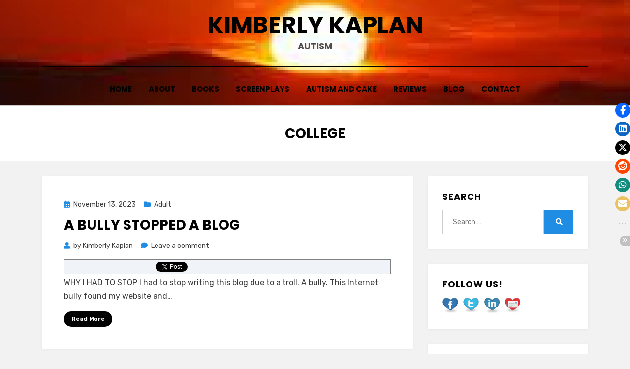

--- FILE ---
content_type: text/html; charset=UTF-8
request_url: https://kimberlykaplan.com/category/college/
body_size: 14959
content:
<!DOCTYPE html>
<html lang="en-US">
<head>
<meta charset="UTF-8">
<meta name="viewport" content="width=device-width, initial-scale=1.0">
<link rel="profile" href="http://gmpg.org/xfn/11">
<meta name='robots' content='index, follow, max-image-preview:large, max-snippet:-1, max-video-preview:-1' />
	<style>img:is([sizes="auto" i], [sizes^="auto," i]) { contain-intrinsic-size: 3000px 1500px }</style>
	
	<!-- This site is optimized with the Yoast SEO plugin v26.0 - https://yoast.com/wordpress/plugins/seo/ -->
	<title>College Archives &#183; Kimberly Kaplan</title>
	<link rel="canonical" href="http://kimberlykaplan.com/category/college/" />
	<meta property="og:locale" content="en_US" />
	<meta property="og:type" content="article" />
	<meta property="og:title" content="College Archives &#183; Kimberly Kaplan" />
	<meta property="og:url" content="http://kimberlykaplan.com/category/college/" />
	<meta property="og:site_name" content="Kimberly Kaplan" />
	<script type="application/ld+json" class="yoast-schema-graph">{"@context":"https://schema.org","@graph":[{"@type":"CollectionPage","@id":"http://kimberlykaplan.com/category/college/","url":"http://kimberlykaplan.com/category/college/","name":"College Archives &#183; Kimberly Kaplan","isPartOf":{"@id":"http://kimberlykaplan.com/#website"},"inLanguage":"en-US"},{"@type":"WebSite","@id":"http://kimberlykaplan.com/#website","url":"http://kimberlykaplan.com/","name":"Kimberly Kaplan","description":"Autism","publisher":{"@id":"http://kimberlykaplan.com/#/schema/person/32b899c1279247ae5c0168fed69153e8"},"potentialAction":[{"@type":"SearchAction","target":{"@type":"EntryPoint","urlTemplate":"http://kimberlykaplan.com/?s={search_term_string}"},"query-input":{"@type":"PropertyValueSpecification","valueRequired":true,"valueName":"search_term_string"}}],"inLanguage":"en-US"},{"@type":["Person","Organization"],"@id":"http://kimberlykaplan.com/#/schema/person/32b899c1279247ae5c0168fed69153e8","name":"Kimberly Kaplan","image":{"@type":"ImageObject","inLanguage":"en-US","@id":"http://kimberlykaplan.com/#/schema/person/image/","url":"https://secure.gravatar.com/avatar/a61735517446111b8cdea48a9de5b95f60c192dbdcd4babdb9c61988f6829579?s=96&d=mm&r=g","contentUrl":"https://secure.gravatar.com/avatar/a61735517446111b8cdea48a9de5b95f60c192dbdcd4babdb9c61988f6829579?s=96&d=mm&r=g","caption":"Kimberly Kaplan"},"logo":{"@id":"http://kimberlykaplan.com/#/schema/person/image/"},"sameAs":["https://x.com/tipsaautismmom"]}]}</script>
	<!-- / Yoast SEO plugin. -->


<link rel='dns-prefetch' href='//platform.twitter.com' />
<link rel='dns-prefetch' href='//apis.google.com' />
<link rel='dns-prefetch' href='//platform.linkedin.com' />
<link rel='dns-prefetch' href='//fonts.googleapis.com' />
<link href='//hb.wpmucdn.com' rel='preconnect' />
<link href='http://fonts.googleapis.com' rel='preconnect' />
<link href='//fonts.gstatic.com' crossorigin='' rel='preconnect' />
<link rel="alternate" type="application/rss+xml" title="Kimberly Kaplan &raquo; Feed" href="https://kimberlykaplan.com/feed/" />
<link rel="alternate" type="application/rss+xml" title="Kimberly Kaplan &raquo; Comments Feed" href="https://kimberlykaplan.com/comments/feed/" />
<link rel="alternate" type="application/rss+xml" title="Kimberly Kaplan &raquo; College Category Feed" href="https://kimberlykaplan.com/category/college/feed/" />
<script type="text/javascript">
/* <![CDATA[ */
window._wpemojiSettings = {"baseUrl":"https:\/\/s.w.org\/images\/core\/emoji\/16.0.1\/72x72\/","ext":".png","svgUrl":"https:\/\/s.w.org\/images\/core\/emoji\/16.0.1\/svg\/","svgExt":".svg","source":{"concatemoji":"https:\/\/kimberlykaplan.com\/wp-includes\/js\/wp-emoji-release.min.js?ver=6.8.3"}};
/*! This file is auto-generated */
!function(s,n){var o,i,e;function c(e){try{var t={supportTests:e,timestamp:(new Date).valueOf()};sessionStorage.setItem(o,JSON.stringify(t))}catch(e){}}function p(e,t,n){e.clearRect(0,0,e.canvas.width,e.canvas.height),e.fillText(t,0,0);var t=new Uint32Array(e.getImageData(0,0,e.canvas.width,e.canvas.height).data),a=(e.clearRect(0,0,e.canvas.width,e.canvas.height),e.fillText(n,0,0),new Uint32Array(e.getImageData(0,0,e.canvas.width,e.canvas.height).data));return t.every(function(e,t){return e===a[t]})}function u(e,t){e.clearRect(0,0,e.canvas.width,e.canvas.height),e.fillText(t,0,0);for(var n=e.getImageData(16,16,1,1),a=0;a<n.data.length;a++)if(0!==n.data[a])return!1;return!0}function f(e,t,n,a){switch(t){case"flag":return n(e,"\ud83c\udff3\ufe0f\u200d\u26a7\ufe0f","\ud83c\udff3\ufe0f\u200b\u26a7\ufe0f")?!1:!n(e,"\ud83c\udde8\ud83c\uddf6","\ud83c\udde8\u200b\ud83c\uddf6")&&!n(e,"\ud83c\udff4\udb40\udc67\udb40\udc62\udb40\udc65\udb40\udc6e\udb40\udc67\udb40\udc7f","\ud83c\udff4\u200b\udb40\udc67\u200b\udb40\udc62\u200b\udb40\udc65\u200b\udb40\udc6e\u200b\udb40\udc67\u200b\udb40\udc7f");case"emoji":return!a(e,"\ud83e\udedf")}return!1}function g(e,t,n,a){var r="undefined"!=typeof WorkerGlobalScope&&self instanceof WorkerGlobalScope?new OffscreenCanvas(300,150):s.createElement("canvas"),o=r.getContext("2d",{willReadFrequently:!0}),i=(o.textBaseline="top",o.font="600 32px Arial",{});return e.forEach(function(e){i[e]=t(o,e,n,a)}),i}function t(e){var t=s.createElement("script");t.src=e,t.defer=!0,s.head.appendChild(t)}"undefined"!=typeof Promise&&(o="wpEmojiSettingsSupports",i=["flag","emoji"],n.supports={everything:!0,everythingExceptFlag:!0},e=new Promise(function(e){s.addEventListener("DOMContentLoaded",e,{once:!0})}),new Promise(function(t){var n=function(){try{var e=JSON.parse(sessionStorage.getItem(o));if("object"==typeof e&&"number"==typeof e.timestamp&&(new Date).valueOf()<e.timestamp+604800&&"object"==typeof e.supportTests)return e.supportTests}catch(e){}return null}();if(!n){if("undefined"!=typeof Worker&&"undefined"!=typeof OffscreenCanvas&&"undefined"!=typeof URL&&URL.createObjectURL&&"undefined"!=typeof Blob)try{var e="postMessage("+g.toString()+"("+[JSON.stringify(i),f.toString(),p.toString(),u.toString()].join(",")+"));",a=new Blob([e],{type:"text/javascript"}),r=new Worker(URL.createObjectURL(a),{name:"wpTestEmojiSupports"});return void(r.onmessage=function(e){c(n=e.data),r.terminate(),t(n)})}catch(e){}c(n=g(i,f,p,u))}t(n)}).then(function(e){for(var t in e)n.supports[t]=e[t],n.supports.everything=n.supports.everything&&n.supports[t],"flag"!==t&&(n.supports.everythingExceptFlag=n.supports.everythingExceptFlag&&n.supports[t]);n.supports.everythingExceptFlag=n.supports.everythingExceptFlag&&!n.supports.flag,n.DOMReady=!1,n.readyCallback=function(){n.DOMReady=!0}}).then(function(){return e}).then(function(){var e;n.supports.everything||(n.readyCallback(),(e=n.source||{}).concatemoji?t(e.concatemoji):e.wpemoji&&e.twemoji&&(t(e.twemoji),t(e.wpemoji)))}))}((window,document),window._wpemojiSettings);
/* ]]> */
</script>
<link rel='stylesheet' id='tfg_style-css' href='https://kimberlykaplan.com/wp-content/plugins/twitter-facebook-google-plusone-share/tfg_style.css?ver=6.8.3' type='text/css' media='all' />
<style id='superb-addons-variable-fallbacks-inline-css' type='text/css'>
:root{--wp--preset--color--primary:#1f7cec;--wp--preset--color--primary-hover:#3993ff;--wp--preset--color--base:#fff;--wp--preset--color--featured:#0a284b;--wp--preset--color--contrast-light:#fff;--wp--preset--color--contrast-dark:#000;--wp--preset--color--mono-1:#0d3c74;--wp--preset--color--mono-2:#64748b;--wp--preset--color--mono-3:#e2e8f0;--wp--preset--color--mono-4:#f8fafc;--wp--preset--spacing--superbspacing-xxsmall:clamp(5px,1vw,10px);--wp--preset--spacing--superbspacing-xsmall:clamp(10px,2vw,20px);--wp--preset--spacing--superbspacing-small:clamp(20px,4vw,40px);--wp--preset--spacing--superbspacing-medium:clamp(30px,6vw,60px);--wp--preset--spacing--superbspacing-large:clamp(40px,8vw,80px);--wp--preset--spacing--superbspacing-xlarge:clamp(50px,10vw,100px);--wp--preset--spacing--superbspacing-xxlarge:clamp(60px,12vw,120px);--wp--preset--font-size--superbfont-tiny:clamp(10px,0.625rem + ((1vw - 3.2px) * 0.227),12px);--wp--preset--font-size--superbfont-xxsmall:clamp(12px,0.75rem + ((1vw - 3.2px) * 0.227),14px);--wp--preset--font-size--superbfont-xsmall:clamp(16px,1rem + ((1vw - 3.2px) * 1),16px);--wp--preset--font-size--superbfont-small:clamp(16px,1rem + ((1vw - 3.2px) * 0.227),18px);--wp--preset--font-size--superbfont-medium:clamp(18px,1.125rem + ((1vw - 3.2px) * 0.227),20px);--wp--preset--font-size--superbfont-large:clamp(24px,1.5rem + ((1vw - 3.2px) * 0.909),32px);--wp--preset--font-size--superbfont-xlarge:clamp(32px,2rem + ((1vw - 3.2px) * 1.818),48px);--wp--preset--font-size--superbfont-xxlarge:clamp(40px,2.5rem + ((1vw - 3.2px) * 2.727),64px)}.has-primary-color{color:var(--wp--preset--color--primary)!important}.has-primary-hover-color{color:var(--wp--preset--color--primary-hover)!important}.has-base-color{color:var(--wp--preset--color--base)!important}.has-featured-color{color:var(--wp--preset--color--featured)!important}.has-contrast-light-color{color:var(--wp--preset--color--contrast-light)!important}.has-contrast-dark-color{color:var(--wp--preset--color--contrast-dark)!important}.has-mono-1-color{color:var(--wp--preset--color--mono-1)!important}.has-mono-2-color{color:var(--wp--preset--color--mono-2)!important}.has-mono-3-color{color:var(--wp--preset--color--mono-3)!important}.has-mono-4-color{color:var(--wp--preset--color--mono-4)!important}.has-primary-background-color{background-color:var(--wp--preset--color--primary)!important}.has-primary-hover-background-color{background-color:var(--wp--preset--color--primary-hover)!important}.has-base-background-color{background-color:var(--wp--preset--color--base)!important}.has-featured-background-color{background-color:var(--wp--preset--color--featured)!important}.has-contrast-light-background-color{background-color:var(--wp--preset--color--contrast-light)!important}.has-contrast-dark-background-color{background-color:var(--wp--preset--color--contrast-dark)!important}.has-mono-1-background-color{background-color:var(--wp--preset--color--mono-1)!important}.has-mono-2-background-color{background-color:var(--wp--preset--color--mono-2)!important}.has-mono-3-background-color{background-color:var(--wp--preset--color--mono-3)!important}.has-mono-4-background-color{background-color:var(--wp--preset--color--mono-4)!important}.has-superbfont-tiny-font-size{font-size:var(--wp--preset--font-size--superbfont-tiny)!important}.has-superbfont-xxsmall-font-size{font-size:var(--wp--preset--font-size--superbfont-xxsmall)!important}.has-superbfont-xsmall-font-size{font-size:var(--wp--preset--font-size--superbfont-xsmall)!important}.has-superbfont-small-font-size{font-size:var(--wp--preset--font-size--superbfont-small)!important}.has-superbfont-medium-font-size{font-size:var(--wp--preset--font-size--superbfont-medium)!important}.has-superbfont-large-font-size{font-size:var(--wp--preset--font-size--superbfont-large)!important}.has-superbfont-xlarge-font-size{font-size:var(--wp--preset--font-size--superbfont-xlarge)!important}.has-superbfont-xxlarge-font-size{font-size:var(--wp--preset--font-size--superbfont-xxlarge)!important}
</style>
<style id='wp-emoji-styles-inline-css' type='text/css'>

	img.wp-smiley, img.emoji {
		display: inline !important;
		border: none !important;
		box-shadow: none !important;
		height: 1em !important;
		width: 1em !important;
		margin: 0 0.07em !important;
		vertical-align: -0.1em !important;
		background: none !important;
		padding: 0 !important;
	}
</style>
<link rel='stylesheet' id='wp-block-library-css' href='https://kimberlykaplan.com/wp-includes/css/dist/block-library/style.min.css?ver=6.8.3' type='text/css' media='all' />
<style id='wp-block-library-inline-css' type='text/css'>
.wp-block-group.is-style-superbaddons-card{background-color:var(--wp--preset--color--contrast-light);border-color:var(--wp--preset--color--mono-3);border-radius:10px;border-style:solid;border-width:1px;box-shadow:0 1px 2px 0 rgba(0,0,0,.05);color:var(--wp--preset--color--contrast-dark);padding:var(--wp--preset--spacing--superbspacing-small)}
</style>
<style id='classic-theme-styles-inline-css' type='text/css'>
/*! This file is auto-generated */
.wp-block-button__link{color:#fff;background-color:#32373c;border-radius:9999px;box-shadow:none;text-decoration:none;padding:calc(.667em + 2px) calc(1.333em + 2px);font-size:1.125em}.wp-block-file__button{background:#32373c;color:#fff;text-decoration:none}
</style>
<style id='superb-addons-animated-heading-style-inline-css' type='text/css'>
.superbaddons-animated-heading-block{overflow:hidden}.superbaddons-animated-heading-block .superb-animated-heading-letter{display:inline-block}

</style>
<style id='superb-addons-author-box-style-inline-css' type='text/css'>
.superbaddons-authorbox{align-items:stretch;border-radius:10px;display:flex;flex-direction:row;gap:20px;padding:40px 20px}.superbaddons-authorbox-alignment-left{justify-content:flex-start}.superbaddons-authorbox-alignment-center{align-items:center;flex-direction:column;gap:0;justify-content:center;text-align:center}.superbaddons-authorbox-alignment-right{flex-direction:row-reverse;text-align:right}.superbaddons-authorbox-left{align-items:center;display:flex;flex:1;max-width:96px}.superbaddons-authorbox-right{flex:1}.superbaddons-authorbox-avatar{border-radius:50%}.superbaddons-authorbox-authorname{color:#444;font-size:32px;font-style:normal;font-weight:800;line-height:40px}.superbaddons-authorbox-authorbio{color:#7c7c7c;font-size:14px;font-style:normal;font-weight:600;line-height:19px}.superbaddons-authorbox-authorbio,.superbaddons-authorbox-authorname{margin:0}.superbaddons-authorbox-social-wrapper{align-items:flex-start;display:flex;flex-direction:row;gap:10px}.superbaddons-authorbox-social-wrapper a{margin-top:15px}

</style>
<style id='superb-addons-ratings-style-inline-css' type='text/css'>
.superbaddongs-ratings-overall-wrapper{display:flex;flex-direction:column}.superbaddons-ratings-overall-label{font-style:normal;font-weight:700}.superbaddons-ratings-overall-rating-wrapper{align-items:center;display:flex;flex-direction:row;gap:12px}.superbaddons-ratings-overall-rating{align-items:center;display:flex;font-style:normal;font-weight:800;gap:5px;line-height:40px}.superbaddons-ratings-stars-icons{display:flex;flex-wrap:wrap;gap:8px;position:relative}.superbaddons-ratings-single-star{align-items:center;display:flex;position:relative}.superbaddons-ratings-single-percentage-star{left:0;overflow:hidden;position:absolute;top:0}.superbaddons-ratings-ratingbar-label{font-weight:700;margin:30px 0 16px}.superbaddons-ratings-ratingbar-bar{border-radius:100px;overflow:hidden;width:100%}.superbaddons-ratings-ratingbar-bar,.superbaddons-ratings-ratingbar-bar-fill{height:10px}.superbaddons-ratings-alignment-center{text-align:center}.superbaddons-ratings-alignment-center .superbaddons-ratings-overall-rating-wrapper{justify-content:center}.superbaddons-ratings-alignment-right{text-align:right}.superbaddons-ratings-alignment-right .superbaddons-ratings-overall-rating-wrapper{flex-direction:row-reverse}

</style>
<style id='superb-addons-table-of-contents-style-inline-css' type='text/css'>
.superbaddons-tableofcontents{display:flex;flex-direction:column}.superbaddons-tableofcontents-alignment-center{align-items:center;text-align:center}.superbaddons-tableofcontents-alignment-right{direction:rtl}.superbaddons-tableofcontents-boxed{border-radius:10px;padding:40px 20px}.superbaddons-tableofcontents-title{font-style:normal;font-weight:800}.superbaddons-tableofcontents-text{font-style:normal;font-weight:600}.superbaddons-tableofcontents-table ol{list-style-position:inside;margin:0;padding:0}.superbaddons-tableofcontents-table ol ol{padding-left:20px}.superbaddons-tableofcontents-alignment-center .superbaddons-tableofcontents-table ol ol{padding-left:0}.superbaddons-tableofcontents-alignment-right .superbaddons-tableofcontents-table ol ol{padding-left:0;padding-right:20px}

</style>
<style id='superb-addons-recent-posts-style-inline-css' type='text/css'>
.superbaddons-recentposts-alignment-center .superbaddons-recentposts-item-inner{flex-direction:column;justify-content:center;text-align:center}.superbaddons-recentposts-alignment-right{direction:rtl}.superbaddons-recentposts-list{list-style:none;margin:0;padding:0}.superbaddons-recentposts-list a{text-decoration:none}.superbaddons-recentposts-list a:active,.superbaddons-recentposts-list a:focus,.superbaddons-recentposts-list a:hover{color:inherit}.superbaddons-recentposts-item{margin-bottom:10px}.superbaddons-recentposts-item:last-of-type{margin-bottom:0}.superbaddons-recentposts-item-inner{align-items:center;display:flex;gap:10px}.superbaddons-recentposts-item-left,.superbaddons-recentposts-item-right{display:flex;flex-direction:column}

</style>
<style id='superb-addons-cover-image-style-inline-css' type='text/css'>
.superbaddons-coverimage-block{overflow:hidden}

</style>
<style id='superb-addons-google-maps-style-inline-css' type='text/css'>
.superbaddons-google-maps-block{overflow:hidden}

</style>
<style id='superb-addons-reveal-button-style-inline-css' type='text/css'>
.superb-addons-reveal-button{box-sizing:border-box;font-size:18px;padding-right:30px;position:relative}.superb-addons-reveal-button-element{background-color:var(--wp--preset--color--primary,#fff);border:1px solid var(--wp--preset--color--primary,#000);border-radius:5px;box-sizing:border-box;color:var(--wp--preset--color--contrast-light,#000);display:inline-block;line-height:1;margin:0;padding:15px 25px;position:relative;text-align:center;text-decoration:none;width:auto;z-index:1}.superb-addons-reveal-button.superb-addons-reveal-button-width-25{width:calc(25% - var(--wp--style--block-gap, .5em)*.75)}.superb-addons-reveal-button.superb-addons-reveal-button-width-50{width:calc(50% - var(--wp--style--block-gap, .5em)*.5)}.superb-addons-reveal-button.superb-addons-reveal-button-width-75{width:calc(75% - var(--wp--style--block-gap, .5em)*.25)}.superb-addons-reveal-button.superb-addons-reveal-button-width-100{flex-basis:100%;width:100%}.superb-has-custom-width .superb-addons-reveal-button-element{width:100%}.superb-addons-reveal-button-has-reveal .superb-addons-reveal-button-element.superb-addons-reveal-button-cta{border-bottom-right-radius:0!important;border-top-right-radius:0!important}.superb-addons-reveal-button-element.superb-addons-reveal-button-revealed{border-color:var(--wp--preset--color--primary,#000);border-style:dashed;display:inline-flex;gap:10px;margin-right:0;-webkit-user-select:all;-moz-user-select:all;user-select:all}.superb-addons-reveal-button-element.superb-addons-reveal-button-revealed,.superb-addons-reveal-button-teaser{align-items:center;background-color:var(--wp--preset--color--contrast-light,#fff);color:var(--wp--preset--color--primary,#000)}.superb-addons-reveal-button-teaser{border:1px dashed #000;border:1px dashed var(--wp--preset--color--primary,#000);border-radius:0 8px 8px 0;box-sizing:border-box;display:none;height:100%;justify-content:flex-end;padding:0 10px;position:absolute;right:0;top:0;-webkit-user-select:none;-moz-user-select:none;user-select:none;width:50%;z-index:0}.superb-addons-reveal-button-has-reveal .superb-addons-reveal-button-teaser{display:flex}.superb-addons-reveal-button .superb-has-teaser-text-color{color:var(--superb-addons-reveal-button-teaser-text)}.superb-addons-reveal-button .superb-has-teaser-background-color{background-color:var(--superb-addons-reveal-button-teaser-background)}.superb-addons-reveal-button:active,.superb-addons-reveal-button:focus,.superb-addons-reveal-button:hover{text-decoration:none}.superb-addons-reveal-button-element button{align-items:center;background:none;border:none;color:inherit;cursor:pointer;display:inline-flex;font-family:inherit;font-size:18px;font-weight:inherit;margin:0;padding:0;text-align:center;text-decoration:none;-webkit-user-select:none;-moz-user-select:none;user-select:none}

</style>
<style id='superb-addons-accordion-block-style-inline-css' type='text/css'>
.wp-block-superb-addons-accordion-block{background-color:#fff;border:1px solid #ddd;border-radius:4px;margin-bottom:1em;overflow:hidden}.wp-block-superb-addons-accordion-block.superb-accordion-is-open .superb-accordion-header{background-color:rgba(0,0,0,.05);border-bottom:1px solid rgba(0,0,0,.1)}.wp-block-superb-addons-accordion-block.superb-accordion-is-open .superb-accordion-header .superb-accordion-icon:before{transform:translate(-50%,-50%) rotate(45deg)}.wp-block-superb-addons-accordion-block.superb-accordion-is-open .superb-accordion-header .superb-accordion-icon:after{transform:translate(-50%,-50%) rotate(135deg)}.wp-block-superb-addons-accordion-block.superb-accordion-is-open .superb-accordion-content{display:block!important;height:auto}.wp-block-superb-addons-accordion-block .superb-accordion-header{align-items:center;background-color:rgba(0,0,0,.03);border-bottom:0 solid transparent;cursor:pointer;display:flex;justify-content:space-between;padding:15px;padding:var(--wp--preset--spacing--superbspacing-xsmall,15px);position:relative;transition:background-color .2s ease,border-bottom .2s ease}.wp-block-superb-addons-accordion-block .superb-accordion-header:hover{background-color:rgba(0,0,0,.05)}.wp-block-superb-addons-accordion-block .superb-accordion-title{flex-grow:1;font-size:1.1em;font-weight:500;margin:0}.wp-block-superb-addons-accordion-block .superb-accordion-icon{flex-shrink:0;height:24px;margin-left:10px;position:relative;width:24px}.wp-block-superb-addons-accordion-block .superb-accordion-icon:after,.wp-block-superb-addons-accordion-block .superb-accordion-icon:before{background-color:currentColor;content:"";height:2px;left:50%;position:absolute;top:50%;transition:transform .3s ease;width:12px}.wp-block-superb-addons-accordion-block .superb-accordion-icon:before{transform:translate(-50%,-50%)}.wp-block-superb-addons-accordion-block .superb-accordion-icon:after{transform:translate(-50%,-50%) rotate(90deg)}.wp-block-superb-addons-accordion-block .superb-accordion-content{height:0;overflow:hidden;padding:0;transition:height .3s ease-in-out}.wp-block-superb-addons-accordion-block .superb-accordion-content .superb-accordion-content-wrapper{padding:15px;padding:var(--wp--preset--spacing--superbspacing-xsmall,15px)}

</style>
<link rel='stylesheet' id='quotescollection-block-quotes-css' href='https://kimberlykaplan.com/wp-content/plugins/quotes-collection/blocks/quotes/style.css?ver=1552260381' type='text/css' media='all' />
<link rel='stylesheet' id='quotescollection-block-random-quote-css' href='https://kimberlykaplan.com/wp-content/plugins/quotes-collection/blocks/random-quote/style.css?ver=1552260381' type='text/css' media='all' />
<style id='global-styles-inline-css' type='text/css'>
:root{--wp--preset--aspect-ratio--square: 1;--wp--preset--aspect-ratio--4-3: 4/3;--wp--preset--aspect-ratio--3-4: 3/4;--wp--preset--aspect-ratio--3-2: 3/2;--wp--preset--aspect-ratio--2-3: 2/3;--wp--preset--aspect-ratio--16-9: 16/9;--wp--preset--aspect-ratio--9-16: 9/16;--wp--preset--color--black: #000000;--wp--preset--color--cyan-bluish-gray: #abb8c3;--wp--preset--color--white: #ffffff;--wp--preset--color--pale-pink: #f78da7;--wp--preset--color--vivid-red: #cf2e2e;--wp--preset--color--luminous-vivid-orange: #ff6900;--wp--preset--color--luminous-vivid-amber: #fcb900;--wp--preset--color--light-green-cyan: #7bdcb5;--wp--preset--color--vivid-green-cyan: #00d084;--wp--preset--color--pale-cyan-blue: #8ed1fc;--wp--preset--color--vivid-cyan-blue: #0693e3;--wp--preset--color--vivid-purple: #9b51e0;--wp--preset--gradient--vivid-cyan-blue-to-vivid-purple: linear-gradient(135deg,rgba(6,147,227,1) 0%,rgb(155,81,224) 100%);--wp--preset--gradient--light-green-cyan-to-vivid-green-cyan: linear-gradient(135deg,rgb(122,220,180) 0%,rgb(0,208,130) 100%);--wp--preset--gradient--luminous-vivid-amber-to-luminous-vivid-orange: linear-gradient(135deg,rgba(252,185,0,1) 0%,rgba(255,105,0,1) 100%);--wp--preset--gradient--luminous-vivid-orange-to-vivid-red: linear-gradient(135deg,rgba(255,105,0,1) 0%,rgb(207,46,46) 100%);--wp--preset--gradient--very-light-gray-to-cyan-bluish-gray: linear-gradient(135deg,rgb(238,238,238) 0%,rgb(169,184,195) 100%);--wp--preset--gradient--cool-to-warm-spectrum: linear-gradient(135deg,rgb(74,234,220) 0%,rgb(151,120,209) 20%,rgb(207,42,186) 40%,rgb(238,44,130) 60%,rgb(251,105,98) 80%,rgb(254,248,76) 100%);--wp--preset--gradient--blush-light-purple: linear-gradient(135deg,rgb(255,206,236) 0%,rgb(152,150,240) 100%);--wp--preset--gradient--blush-bordeaux: linear-gradient(135deg,rgb(254,205,165) 0%,rgb(254,45,45) 50%,rgb(107,0,62) 100%);--wp--preset--gradient--luminous-dusk: linear-gradient(135deg,rgb(255,203,112) 0%,rgb(199,81,192) 50%,rgb(65,88,208) 100%);--wp--preset--gradient--pale-ocean: linear-gradient(135deg,rgb(255,245,203) 0%,rgb(182,227,212) 50%,rgb(51,167,181) 100%);--wp--preset--gradient--electric-grass: linear-gradient(135deg,rgb(202,248,128) 0%,rgb(113,206,126) 100%);--wp--preset--gradient--midnight: linear-gradient(135deg,rgb(2,3,129) 0%,rgb(40,116,252) 100%);--wp--preset--font-size--small: 13px;--wp--preset--font-size--medium: 20px;--wp--preset--font-size--large: 36px;--wp--preset--font-size--x-large: 42px;--wp--preset--spacing--20: 0.44rem;--wp--preset--spacing--30: 0.67rem;--wp--preset--spacing--40: 1rem;--wp--preset--spacing--50: 1.5rem;--wp--preset--spacing--60: 2.25rem;--wp--preset--spacing--70: 3.38rem;--wp--preset--spacing--80: 5.06rem;--wp--preset--shadow--natural: 6px 6px 9px rgba(0, 0, 0, 0.2);--wp--preset--shadow--deep: 12px 12px 50px rgba(0, 0, 0, 0.4);--wp--preset--shadow--sharp: 6px 6px 0px rgba(0, 0, 0, 0.2);--wp--preset--shadow--outlined: 6px 6px 0px -3px rgba(255, 255, 255, 1), 6px 6px rgba(0, 0, 0, 1);--wp--preset--shadow--crisp: 6px 6px 0px rgba(0, 0, 0, 1);}:where(.is-layout-flex){gap: 0.5em;}:where(.is-layout-grid){gap: 0.5em;}body .is-layout-flex{display: flex;}.is-layout-flex{flex-wrap: wrap;align-items: center;}.is-layout-flex > :is(*, div){margin: 0;}body .is-layout-grid{display: grid;}.is-layout-grid > :is(*, div){margin: 0;}:where(.wp-block-columns.is-layout-flex){gap: 2em;}:where(.wp-block-columns.is-layout-grid){gap: 2em;}:where(.wp-block-post-template.is-layout-flex){gap: 1.25em;}:where(.wp-block-post-template.is-layout-grid){gap: 1.25em;}.has-black-color{color: var(--wp--preset--color--black) !important;}.has-cyan-bluish-gray-color{color: var(--wp--preset--color--cyan-bluish-gray) !important;}.has-white-color{color: var(--wp--preset--color--white) !important;}.has-pale-pink-color{color: var(--wp--preset--color--pale-pink) !important;}.has-vivid-red-color{color: var(--wp--preset--color--vivid-red) !important;}.has-luminous-vivid-orange-color{color: var(--wp--preset--color--luminous-vivid-orange) !important;}.has-luminous-vivid-amber-color{color: var(--wp--preset--color--luminous-vivid-amber) !important;}.has-light-green-cyan-color{color: var(--wp--preset--color--light-green-cyan) !important;}.has-vivid-green-cyan-color{color: var(--wp--preset--color--vivid-green-cyan) !important;}.has-pale-cyan-blue-color{color: var(--wp--preset--color--pale-cyan-blue) !important;}.has-vivid-cyan-blue-color{color: var(--wp--preset--color--vivid-cyan-blue) !important;}.has-vivid-purple-color{color: var(--wp--preset--color--vivid-purple) !important;}.has-black-background-color{background-color: var(--wp--preset--color--black) !important;}.has-cyan-bluish-gray-background-color{background-color: var(--wp--preset--color--cyan-bluish-gray) !important;}.has-white-background-color{background-color: var(--wp--preset--color--white) !important;}.has-pale-pink-background-color{background-color: var(--wp--preset--color--pale-pink) !important;}.has-vivid-red-background-color{background-color: var(--wp--preset--color--vivid-red) !important;}.has-luminous-vivid-orange-background-color{background-color: var(--wp--preset--color--luminous-vivid-orange) !important;}.has-luminous-vivid-amber-background-color{background-color: var(--wp--preset--color--luminous-vivid-amber) !important;}.has-light-green-cyan-background-color{background-color: var(--wp--preset--color--light-green-cyan) !important;}.has-vivid-green-cyan-background-color{background-color: var(--wp--preset--color--vivid-green-cyan) !important;}.has-pale-cyan-blue-background-color{background-color: var(--wp--preset--color--pale-cyan-blue) !important;}.has-vivid-cyan-blue-background-color{background-color: var(--wp--preset--color--vivid-cyan-blue) !important;}.has-vivid-purple-background-color{background-color: var(--wp--preset--color--vivid-purple) !important;}.has-black-border-color{border-color: var(--wp--preset--color--black) !important;}.has-cyan-bluish-gray-border-color{border-color: var(--wp--preset--color--cyan-bluish-gray) !important;}.has-white-border-color{border-color: var(--wp--preset--color--white) !important;}.has-pale-pink-border-color{border-color: var(--wp--preset--color--pale-pink) !important;}.has-vivid-red-border-color{border-color: var(--wp--preset--color--vivid-red) !important;}.has-luminous-vivid-orange-border-color{border-color: var(--wp--preset--color--luminous-vivid-orange) !important;}.has-luminous-vivid-amber-border-color{border-color: var(--wp--preset--color--luminous-vivid-amber) !important;}.has-light-green-cyan-border-color{border-color: var(--wp--preset--color--light-green-cyan) !important;}.has-vivid-green-cyan-border-color{border-color: var(--wp--preset--color--vivid-green-cyan) !important;}.has-pale-cyan-blue-border-color{border-color: var(--wp--preset--color--pale-cyan-blue) !important;}.has-vivid-cyan-blue-border-color{border-color: var(--wp--preset--color--vivid-cyan-blue) !important;}.has-vivid-purple-border-color{border-color: var(--wp--preset--color--vivid-purple) !important;}.has-vivid-cyan-blue-to-vivid-purple-gradient-background{background: var(--wp--preset--gradient--vivid-cyan-blue-to-vivid-purple) !important;}.has-light-green-cyan-to-vivid-green-cyan-gradient-background{background: var(--wp--preset--gradient--light-green-cyan-to-vivid-green-cyan) !important;}.has-luminous-vivid-amber-to-luminous-vivid-orange-gradient-background{background: var(--wp--preset--gradient--luminous-vivid-amber-to-luminous-vivid-orange) !important;}.has-luminous-vivid-orange-to-vivid-red-gradient-background{background: var(--wp--preset--gradient--luminous-vivid-orange-to-vivid-red) !important;}.has-very-light-gray-to-cyan-bluish-gray-gradient-background{background: var(--wp--preset--gradient--very-light-gray-to-cyan-bluish-gray) !important;}.has-cool-to-warm-spectrum-gradient-background{background: var(--wp--preset--gradient--cool-to-warm-spectrum) !important;}.has-blush-light-purple-gradient-background{background: var(--wp--preset--gradient--blush-light-purple) !important;}.has-blush-bordeaux-gradient-background{background: var(--wp--preset--gradient--blush-bordeaux) !important;}.has-luminous-dusk-gradient-background{background: var(--wp--preset--gradient--luminous-dusk) !important;}.has-pale-ocean-gradient-background{background: var(--wp--preset--gradient--pale-ocean) !important;}.has-electric-grass-gradient-background{background: var(--wp--preset--gradient--electric-grass) !important;}.has-midnight-gradient-background{background: var(--wp--preset--gradient--midnight) !important;}.has-small-font-size{font-size: var(--wp--preset--font-size--small) !important;}.has-medium-font-size{font-size: var(--wp--preset--font-size--medium) !important;}.has-large-font-size{font-size: var(--wp--preset--font-size--large) !important;}.has-x-large-font-size{font-size: var(--wp--preset--font-size--x-large) !important;}
:where(.wp-block-post-template.is-layout-flex){gap: 1.25em;}:where(.wp-block-post-template.is-layout-grid){gap: 1.25em;}
:where(.wp-block-columns.is-layout-flex){gap: 2em;}:where(.wp-block-columns.is-layout-grid){gap: 2em;}
:root :where(.wp-block-pullquote){font-size: 1.5em;line-height: 1.6;}
</style>
<link rel='stylesheet' id='contact-form-7-css' href='https://kimberlykaplan.com/wp-content/plugins/contact-form-7/includes/css/styles.css?ver=6.1.1' type='text/css' media='all' />
<link rel='stylesheet' id='spbcta-stylesheet-front-css' href='https://kimberlykaplan.com/wp-content/plugins/coupon-reveal-button/css/spbcta-stylesheet-front.css?ver=1.2.7' type='text/css' media='all' />
<link rel='stylesheet' id='stssm-css' href='https://kimberlykaplan.com/wp-content/plugins/share-social-media/assets/css/stssm.min.css?ver=1.7.2' type='text/css' media='all' />
<link rel='stylesheet' id='stssm-sticky-right-css' href='https://kimberlykaplan.com/wp-content/plugins/share-social-media/assets/css/stssm-sticky-right.css?ver=1.7.2' type='text/css' media='all' />
<link rel='stylesheet' id='social-widget-css' href='https://kimberlykaplan.com/wp-content/plugins/social-media-widget/social_widget.css?ver=6.8.3' type='text/css' media='all' />
<link rel='stylesheet' id='superb-addons-patterns-css' href='https://kimberlykaplan.com/wp-content/plugins/superb-blocks/assets/css/patterns.min.css?ver=3.6.2' type='text/css' media='all' />
<link rel='stylesheet' id='superb-addons-enhancements-css' href='https://kimberlykaplan.com/wp-content/plugins/superb-blocks/assets/css/enhancements.min.css?ver=3.6.2' type='text/css' media='all' />
<link rel='stylesheet' id='spbsm-stylesheet-css' href='https://kimberlykaplan.com/wp-content/plugins/superb-social-share-and-follow-buttons//assets/css/frontend.css?ver=1.2.1' type='text/css' media='all' />
<link rel='stylesheet' id='spbsm-lato-font-css' href='https://kimberlykaplan.com/wp-content/plugins/superb-social-share-and-follow-buttons//assets/lato/styles.css?ver=1.2.1' type='text/css' media='all' />
<link rel='stylesheet' id='spbtbl-stylesheet-css' href='https://kimberlykaplan.com/wp-content/plugins/superb-tables/css/data-table.css?ver=1.2.0' type='text/css' media='all' />
<link rel='stylesheet' id='woocommerce-layout-css' href='https://kimberlykaplan.com/wp-content/plugins/woocommerce/assets/css/woocommerce-layout.css?ver=10.2.1' type='text/css' media='all' />
<link rel='stylesheet' id='woocommerce-smallscreen-css' href='https://kimberlykaplan.com/wp-content/plugins/woocommerce/assets/css/woocommerce-smallscreen.css?ver=10.2.1' type='text/css' media='only screen and (max-width: 768px)' />
<link rel='stylesheet' id='woocommerce-general-css' href='https://kimberlykaplan.com/wp-content/plugins/woocommerce/assets/css/woocommerce.css?ver=10.2.1' type='text/css' media='all' />
<style id='woocommerce-inline-inline-css' type='text/css'>
.woocommerce form .form-row .required { visibility: visible; }
</style>
<link rel='stylesheet' id='quotescollection-css' href='https://kimberlykaplan.com/wp-content/plugins/quotes-collection/css/quotes-collection.css?ver=2.5.2' type='text/css' media='all' />
<link rel='stylesheet' id='brands-styles-css' href='https://kimberlykaplan.com/wp-content/plugins/woocommerce/assets/css/brands.css?ver=10.2.1' type='text/css' media='all' />
<link rel='stylesheet' id='amphibious-bootstrap-grid-css' href='https://kimberlykaplan.com/wp-content/themes/amphibious/css/bootstrap-grid.css?ver=6.8.3' type='text/css' media='all' />
<link rel='stylesheet' id='font-awesome-5-css' href='https://kimberlykaplan.com/wp-content/themes/amphibious/css/fontawesome-all.css?ver=6.8.3' type='text/css' media='all' />
<link rel='stylesheet' id='amphibious-fonts-css' href='https://fonts.googleapis.com/css?family=Poppins%3A400%2C400i%2C700%2C700i%7CRubik%3A400%2C400i%2C700%2C700i&#038;subset=latin%2Clatin-ext' type='text/css' media='all' />
<link rel='stylesheet' id='amphibious-style-css' href='https://kimberlykaplan.com/wp-content/themes/amphibious/style.css?ver=6.8.3' type='text/css' media='all' />
<style id='amphibious-style-inline-css' type='text/css'>
.archive-title-control { clip: rect(1px, 1px, 1px, 1px); position: absolute; }
</style>
<script type="text/javascript" src="https://kimberlykaplan.com/wp-includes/js/jquery/jquery.min.js?ver=3.7.1" id="jquery-core-js"></script>
<script type="text/javascript" src="https://kimberlykaplan.com/wp-includes/js/jquery/jquery-migrate.min.js?ver=3.4.1" id="jquery-migrate-js"></script>
<script type="text/javascript" src="https://kimberlykaplan.com/wp-content/plugins/coupon-reveal-button/js/spbcta-nm.js?ver=1.2.7" id="spbcta-nm-script-js"></script>
<script type="text/javascript" src="https://kimberlykaplan.com/wp-content/plugins/woocommerce/assets/js/jquery-blockui/jquery.blockUI.min.js?ver=2.7.0-wc.10.2.1" id="jquery-blockui-js" defer="defer" data-wp-strategy="defer"></script>
<script type="text/javascript" id="wc-add-to-cart-js-extra">
/* <![CDATA[ */
var wc_add_to_cart_params = {"ajax_url":"\/wp-admin\/admin-ajax.php","wc_ajax_url":"\/?wc-ajax=%%endpoint%%","i18n_view_cart":"View cart","cart_url":"https:\/\/kimberlykaplan.com","is_cart":"","cart_redirect_after_add":"no"};
/* ]]> */
</script>
<script type="text/javascript" src="https://kimberlykaplan.com/wp-content/plugins/woocommerce/assets/js/frontend/add-to-cart.min.js?ver=10.2.1" id="wc-add-to-cart-js" defer="defer" data-wp-strategy="defer"></script>
<script type="text/javascript" src="https://kimberlykaplan.com/wp-content/plugins/woocommerce/assets/js/js-cookie/js.cookie.min.js?ver=2.1.4-wc.10.2.1" id="js-cookie-js" defer="defer" data-wp-strategy="defer"></script>
<script type="text/javascript" id="woocommerce-js-extra">
/* <![CDATA[ */
var woocommerce_params = {"ajax_url":"\/wp-admin\/admin-ajax.php","wc_ajax_url":"\/?wc-ajax=%%endpoint%%","i18n_password_show":"Show password","i18n_password_hide":"Hide password"};
/* ]]> */
</script>
<script type="text/javascript" src="https://kimberlykaplan.com/wp-content/plugins/woocommerce/assets/js/frontend/woocommerce.min.js?ver=10.2.1" id="woocommerce-js" defer="defer" data-wp-strategy="defer"></script>
<script type="text/javascript" id="quotescollection-js-extra">
/* <![CDATA[ */
var quotescollectionAjax = {"ajaxUrl":"https:\/\/kimberlykaplan.com\/wp-admin\/admin-ajax.php","nonce":"0ef3934918","nextQuote":"Next quote \u00bb","loading":"Loading...","error":"Error getting quote","autoRefreshMax":"20","autoRefreshCount":"0"};
/* ]]> */
</script>
<script type="text/javascript" src="https://kimberlykaplan.com/wp-content/plugins/quotes-collection/js/quotes-collection.js?ver=2.5.2" id="quotescollection-js"></script>
<link rel="https://api.w.org/" href="https://kimberlykaplan.com/wp-json/" /><link rel="alternate" title="JSON" type="application/json" href="https://kimberlykaplan.com/wp-json/wp/v2/categories/468" /><link rel="EditURI" type="application/rsd+xml" title="RSD" href="https://kimberlykaplan.com/xmlrpc.php?rsd" />
<meta name="generator" content="WordPress 6.8.3" />
<meta name="generator" content="WooCommerce 10.2.1" />
	<noscript><style>.woocommerce-product-gallery{ opacity: 1 !important; }</style></noscript>
	<style type="text/css">.recentcomments a{display:inline !important;padding:0 !important;margin:0 !important;}</style>
		<style type="text/css">
		.site-header {
			background-image: url(https://kimberlykaplan.com/wp-content/uploads/2015/08/cropped-Long-Vacations-and-Autism-Part-One.jpg);
			background-repeat: no-repeat;
			background-position: top center;
			-webkit-background-size: cover;
			   -moz-background-size: cover;
			     -o-background-size: cover;
			        background-size: cover;
		}
	</style>
	
	</head>
<body class="archive category category-college category-468 wp-theme-amphibious theme-amphibious woocommerce-no-js group-blog hfeed has-site-branding has-custom-header has-wide-layout has-right-sidebar">
<div id="page" class="site-wrapper site">
	<a class="skip-link screen-reader-text" href="#content">Skip to content</a>

	
<header id="masthead" class="site-header">
	<div class="container">
		<div class="row">
			<div class="col">

				<div class="site-header-inside-wrapper">
					
<div class="site-branding-wrapper">
	<div class="site-logo-wrapper"></div>
	<div class="site-branding">
					<p class="site-title"><a href="https://kimberlykaplan.com/" title="Kimberly Kaplan" rel="home">Kimberly Kaplan</a></p>
		
				<p class="site-description">
			Autism		</p>
			</div>
</div><!-- .site-branding-wrapper -->

<nav id="site-navigation" class="main-navigation">
	<div class="main-navigation-inside">
		<div class="toggle-menu-wrapper">
			<a href="#header-menu-responsive" title="Menu" class="toggle-menu-control">
				<span class="toggle-menu-label">Menu</span>
			</a>
		</div>

		<div class="site-header-menu-wrapper site-header-menu-responsive-wrapper"><ul id="menu-1" class="site-header-menu site-header-menu-responsive"><li id="menu-item-22" class="menu-item menu-item-type-custom menu-item-object-custom menu-item-home menu-item-22"><a href="http://kimberlykaplan.com/">Home</a></li>
<li id="menu-item-23" class="menu-item menu-item-type-post_type menu-item-object-page menu-item-23"><a href="https://kimberlykaplan.com/about/">About</a></li>
<li id="menu-item-25" class="menu-item menu-item-type-post_type menu-item-object-page menu-item-25"><a href="https://kimberlykaplan.com/books/">Books</a></li>
<li id="menu-item-278" class="menu-item menu-item-type-post_type menu-item-object-page menu-item-278"><a href="https://kimberlykaplan.com/screenplays/">Screenplays</a></li>
<li id="menu-item-329" class="menu-item menu-item-type-post_type menu-item-object-page menu-item-329"><a href="https://kimberlykaplan.com/autism-cake/">Autism and Cake</a></li>
<li id="menu-item-34" class="menu-item menu-item-type-post_type menu-item-object-page menu-item-34"><a href="https://kimberlykaplan.com/reviews/">Reviews</a></li>
<li id="menu-item-24" class="menu-item menu-item-type-post_type menu-item-object-page menu-item-24"><a href="https://kimberlykaplan.com/blog/">Blog</a></li>
<li id="menu-item-26" class="menu-item menu-item-type-post_type menu-item-object-page menu-item-26"><a href="https://kimberlykaplan.com/contact/">Contact</a></li>
</ul></div>	</div><!-- .main-navigation-inside -->
</nav><!-- .main-navigation -->
				</div><!-- .site-header-inside-wrapper -->

			</div><!-- .col -->
		</div><!-- .row -->
	</div><!-- .container -->
</header><!-- #masthead -->

	<div id="content" class="site-content">

	<div class="page-header-wrapper">
		<div class="container">

			<div class="row">
				<div class="col">

					<header class="page-header">
						<h1 class="page-title"><span class="archive-title-label archive-title-control">Category</span><span class="archive-title-sep archive-title-control">: </span><span class="archive-title-name"><span>College</span></span></h1>					</header><!-- .page-header -->

				</div><!-- .col -->
			</div><!-- .row -->

		</div><!-- .container -->
	</div><!-- .page-header-wrapper -->

	<div class="site-content-inside">
		<div class="container">
			<div class="row">

				<div id="primary" class="content-area col-16 col-sm-16 col-md-16 col-lg-11 col-xl-11 col-xxl-11">
					<main id="main" class="site-main">

					
						<div id="post-wrapper" class="post-wrapper post-wrapper-archive">
												
							
<div class="post-wrapper-hentry">
	<article id="post-2326" class="post-2326 post type-post status-publish format-standard hentry category-adult category-college category-parenting-2 tag-autism tag-awareness tag-bully tag-bullying tag-education tag-home-life tag-managing-kids tag-parenting tag-parents tag-school tag-social-skills-2">
		<div class="post-content-wrapper post-content-wrapper-archive">

			
			<div class="entry-data-wrapper">
				<div class="entry-header-wrapper">
										<div class="entry-meta entry-meta-header-before">
						<span class="posted-on entry-meta-icon"><span class="screen-reader-text">Posted on</span><a href="https://kimberlykaplan.com/a-bully-stopped-a-blog/" rel="bookmark"><time class="entry-date published updated" datetime="2023-11-13T00:53:01+00:00">November 13, 2023</time></a></span><span class="post-category cat-links entry-meta-icon"><a href="https://kimberlykaplan.com/category/adult/" title="Adult">Adult</a></span>					</div><!-- .entry-meta -->
					
					<header class="entry-header">
						<h2 class="entry-title"><a href="https://kimberlykaplan.com/a-bully-stopped-a-blog/" rel="bookmark">A Bully Stopped a Blog</a></h2>					</header><!-- .entry-header -->

										<div class="entry-meta entry-meta-header-after">
						<span class="byline entry-meta-icon">by <span class="author vcard"><a class="entry-author-link url fn n" href="https://kimberlykaplan.com/author/admin/" rel="author"><span class="entry-author-name">Kimberly Kaplan</span></a></span></span><span class="comments-link entry-meta-icon"><a href="https://kimberlykaplan.com/a-bully-stopped-a-blog/#respond">Leave a comment<span class="screen-reader-text"> on A Bully Stopped a Blog</span></a></span>					</div><!-- .entry-meta -->
									</div><!-- .entry-header-wrapper -->

								<div class="entry-summary">
					<div class="bottomcontainerBox" style="border:1px solid #808080;background-color:#F0F4F9;">
			<div style="float:left; width:85px;padding-right:10px; margin:4px 4px 4px 4px;height:30px;">
			<iframe src="https://www.facebook.com/plugins/like.php?href=https%3A%2F%2Fkimberlykaplan.com%2Fa-bully-stopped-a-blog%2F&amp;layout=button_count&amp;show_faces=false&amp;width=85&amp;action=like&amp;font=verdana&amp;colorscheme=light&amp;height=21" scrolling="no" frameborder="0" allowTransparency="true" style="border:none; overflow:hidden; width:85px; height:21px;"></iframe></div>
			<div style="float:left; width:80px;padding-right:10px; margin:4px 4px 4px 4px;height:30px;">
			<g:plusone size="medium" href="https://kimberlykaplan.com/a-bully-stopped-a-blog/"></g:plusone>
			</div>
			<div style="float:left; width:95px;padding-right:10px; margin:4px 4px 4px 4px;height:30px;">
			<a href="https://twitter.com/share" class="twitter-share-button" data-url="https://kimberlykaplan.com/a-bully-stopped-a-blog/"  data-text="A Bully Stopped a Blog" data-count="horizontal"></a>
			</div><div style="float:left; width:105px;padding-right:10px; margin:4px 4px 4px 4px;height:30px;"><script type="in/share" data-url="https://kimberlykaplan.com/a-bully-stopped-a-blog/" data-counter="right"></script></div>			
			<div style="float:left; width:85px;padding-right:10px; margin:4px 4px 4px 4px;height:30px;"><script src="https://www.stumbleupon.com/hostedbadge.php?s=1&amp;r=https://kimberlykaplan.com/a-bully-stopped-a-blog/"></script></div>			
			</div><div style="clear:both"></div><div style="padding-bottom:4px;"></div><p>WHY I HAD TO STOP I had to stop writing this blog due to a troll. A bully. This Internet bully found my website and&hellip;</p>
				</div><!-- .entry-summary -->
				
				<div class="more-link-wrapper"><a href="https://kimberlykaplan.com/a-bully-stopped-a-blog/" class="more-link">Read More</a></div>			</div><!-- .entry-data-wrapper -->

		</div><!-- .post-content-wrapper -->
	</article><!-- #post-## -->
</div><!-- .post-wrapper-hentry -->

						
							
<div class="post-wrapper-hentry">
	<article id="post-2280" class="post-2280 post type-post status-publish format-standard hentry category-college category-education category-home-life category-parenting-2 category-school category-social-skills tag-autism tag-awareness tag-bus tag-bus-app tag-bus-ride tag-college tag-education tag-home-life tag-independence tag-parenting tag-school tag-social-cues tag-social-skills-2 tag-special-needs tag-travel">
		<div class="post-content-wrapper post-content-wrapper-archive">

			
			<div class="entry-data-wrapper">
				<div class="entry-header-wrapper">
										<div class="entry-meta entry-meta-header-before">
						<span class="posted-on entry-meta-icon"><span class="screen-reader-text">Posted on</span><a href="https://kimberlykaplan.com/autism-and-a-bus-ride/" rel="bookmark"><time class="entry-date published updated" datetime="2021-08-09T02:59:32+00:00">August 9, 2021</time></a></span><span class="post-category cat-links entry-meta-icon"><a href="https://kimberlykaplan.com/category/college/" title="College">College</a></span>					</div><!-- .entry-meta -->
					
					<header class="entry-header">
						<h2 class="entry-title"><a href="https://kimberlykaplan.com/autism-and-a-bus-ride/" rel="bookmark">Autism and a Bus Ride</a></h2>					</header><!-- .entry-header -->

										<div class="entry-meta entry-meta-header-after">
						<span class="byline entry-meta-icon">by <span class="author vcard"><a class="entry-author-link url fn n" href="https://kimberlykaplan.com/author/admin/" rel="author"><span class="entry-author-name">Kimberly Kaplan</span></a></span></span><span class="comments-link entry-meta-icon"><a href="https://kimberlykaplan.com/autism-and-a-bus-ride/#respond">Leave a comment<span class="screen-reader-text"> on Autism and a Bus Ride</span></a></span>					</div><!-- .entry-meta -->
									</div><!-- .entry-header-wrapper -->

								<div class="entry-summary">
					<div class="bottomcontainerBox" style="border:1px solid #808080;background-color:#F0F4F9;">
			<div style="float:left; width:85px;padding-right:10px; margin:4px 4px 4px 4px;height:30px;">
			<iframe src="https://www.facebook.com/plugins/like.php?href=https%3A%2F%2Fkimberlykaplan.com%2Fautism-and-a-bus-ride%2F&amp;layout=button_count&amp;show_faces=false&amp;width=85&amp;action=like&amp;font=verdana&amp;colorscheme=light&amp;height=21" scrolling="no" frameborder="0" allowTransparency="true" style="border:none; overflow:hidden; width:85px; height:21px;"></iframe></div>
			<div style="float:left; width:80px;padding-right:10px; margin:4px 4px 4px 4px;height:30px;">
			<g:plusone size="medium" href="https://kimberlykaplan.com/autism-and-a-bus-ride/"></g:plusone>
			</div>
			<div style="float:left; width:95px;padding-right:10px; margin:4px 4px 4px 4px;height:30px;">
			<a href="https://twitter.com/share" class="twitter-share-button" data-url="https://kimberlykaplan.com/autism-and-a-bus-ride/"  data-text="Autism and a Bus Ride" data-count="horizontal"></a>
			</div><div style="float:left; width:105px;padding-right:10px; margin:4px 4px 4px 4px;height:30px;"><script type="in/share" data-url="https://kimberlykaplan.com/autism-and-a-bus-ride/" data-counter="right"></script></div>			
			<div style="float:left; width:85px;padding-right:10px; margin:4px 4px 4px 4px;height:30px;"><script src="https://www.stumbleupon.com/hostedbadge.php?s=1&amp;r=https://kimberlykaplan.com/autism-and-a-bus-ride/"></script></div>			
			</div><div style="clear:both"></div><div style="padding-bottom:4px;"></div><p>Autism and a Bus Ride My child with autism will attend a local college at the end of the month. We have decided that most&hellip;</p>
				</div><!-- .entry-summary -->
				
				<div class="more-link-wrapper"><a href="https://kimberlykaplan.com/autism-and-a-bus-ride/" class="more-link">Read More</a></div>			</div><!-- .entry-data-wrapper -->

		</div><!-- .post-content-wrapper -->
	</article><!-- #post-## -->
</div><!-- .post-wrapper-hentry -->

						
							
<div class="post-wrapper-hentry">
	<article id="post-2277" class="post-2277 post type-post status-publish format-standard hentry category-adult category-college category-home-life category-parenting-2 category-social-skills category-work tag-autism tag-awareness tag-bus tag-bus-pass tag-college tag-communication tag-experience tag-job tag-manager tag-managing-kids tag-parenting tag-school tag-social-cues tag-social-skills-2 tag-special-needs tag-work tag-young-adult">
		<div class="post-content-wrapper post-content-wrapper-archive">

			
			<div class="entry-data-wrapper">
				<div class="entry-header-wrapper">
										<div class="entry-meta entry-meta-header-before">
						<span class="posted-on entry-meta-icon"><span class="screen-reader-text">Posted on</span><a href="https://kimberlykaplan.com/autism-and-the-first-job/" rel="bookmark"><time class="entry-date published updated" datetime="2021-07-25T03:32:29+00:00">July 25, 2021</time></a></span><span class="post-category cat-links entry-meta-icon"><a href="https://kimberlykaplan.com/category/adult/" title="Adult">Adult</a></span>					</div><!-- .entry-meta -->
					
					<header class="entry-header">
						<h2 class="entry-title"><a href="https://kimberlykaplan.com/autism-and-the-first-job/" rel="bookmark">Autism and the First Job</a></h2>					</header><!-- .entry-header -->

										<div class="entry-meta entry-meta-header-after">
						<span class="byline entry-meta-icon">by <span class="author vcard"><a class="entry-author-link url fn n" href="https://kimberlykaplan.com/author/admin/" rel="author"><span class="entry-author-name">Kimberly Kaplan</span></a></span></span><span class="comments-link entry-meta-icon"><a href="https://kimberlykaplan.com/autism-and-the-first-job/#respond">Leave a comment<span class="screen-reader-text"> on Autism and the First Job</span></a></span>					</div><!-- .entry-meta -->
									</div><!-- .entry-header-wrapper -->

								<div class="entry-summary">
					<div class="bottomcontainerBox" style="border:1px solid #808080;background-color:#F0F4F9;">
			<div style="float:left; width:85px;padding-right:10px; margin:4px 4px 4px 4px;height:30px;">
			<iframe src="https://www.facebook.com/plugins/like.php?href=https%3A%2F%2Fkimberlykaplan.com%2Fautism-and-the-first-job%2F&amp;layout=button_count&amp;show_faces=false&amp;width=85&amp;action=like&amp;font=verdana&amp;colorscheme=light&amp;height=21" scrolling="no" frameborder="0" allowTransparency="true" style="border:none; overflow:hidden; width:85px; height:21px;"></iframe></div>
			<div style="float:left; width:80px;padding-right:10px; margin:4px 4px 4px 4px;height:30px;">
			<g:plusone size="medium" href="https://kimberlykaplan.com/autism-and-the-first-job/"></g:plusone>
			</div>
			<div style="float:left; width:95px;padding-right:10px; margin:4px 4px 4px 4px;height:30px;">
			<a href="https://twitter.com/share" class="twitter-share-button" data-url="https://kimberlykaplan.com/autism-and-the-first-job/"  data-text="Autism and the First Job" data-count="horizontal"></a>
			</div><div style="float:left; width:105px;padding-right:10px; margin:4px 4px 4px 4px;height:30px;"><script type="in/share" data-url="https://kimberlykaplan.com/autism-and-the-first-job/" data-counter="right"></script></div>			
			<div style="float:left; width:85px;padding-right:10px; margin:4px 4px 4px 4px;height:30px;"><script src="https://www.stumbleupon.com/hostedbadge.php?s=1&amp;r=https://kimberlykaplan.com/autism-and-the-first-job/"></script></div>			
			</div><div style="clear:both"></div><div style="padding-bottom:4px;"></div><p>Autism and the First Job That’s right. My eighteen-year-old son with autism has a real job. How did he get it? Through a school work&hellip;</p>
				</div><!-- .entry-summary -->
				
				<div class="more-link-wrapper"><a href="https://kimberlykaplan.com/autism-and-the-first-job/" class="more-link">Read More</a></div>			</div><!-- .entry-data-wrapper -->

		</div><!-- .post-content-wrapper -->
	</article><!-- #post-## -->
</div><!-- .post-wrapper-hentry -->

												</div><!-- .post-wrapper -->

						
					
					</main><!-- #main -->
				</div><!-- #primary -->

				<div id="site-sidebar" class="sidebar-area col-16 col-sm-16 col-md-16 col-lg-5 col-xl-5 col-xxl-5">
	<div id="secondary" class="sidebar widget-area sidebar-widget-area" role="complementary">
		<aside id="search-3" class="widget widget_search"><h2 class="widget-title">Search</h2>
<form role="search" method="get" class="search-form" action="https://kimberlykaplan.com/">
	<label>
		<span class="screen-reader-text">Search for:</span>
		<input type="search" class="search-field" placeholder="Search &hellip;" value="" name="s" title="Search for:" />
	</label>
	<button type="submit" class="search-submit"><span class="screen-reader-text">Search</span></button>
</form>
</aside><aside id="social-widget-2" class="widget Social_Widget"><h2 class="widget-title">Follow Us!</h2><div class="socialmedia-buttons smw_left"><a href="https://www.facebook.com/kimberly.jacobykaplan?v=info&#038;edit_info=all&#038;ref=nur" rel="nofollow" target="_blank"><img width="32" height="32" src="https://kimberlykaplan.com/wp-content/plugins/social-media-widget/images/heart/32/facebook.png" 
				alt="Follow Us on Facebook" 
				title="Follow Us on Facebook" style="opacity: 0.8; -moz-opacity: 0.8;" class="fade" /></a><a href="https://twitter.com/tipsautismmom" rel="nofollow" target="_blank"><img width="32" height="32" src="https://kimberlykaplan.com/wp-content/plugins/social-media-widget/images/heart/32/twitter.png" 
				alt="Follow Us on Twitter" 
				title="Follow Us on Twitter" style="opacity: 0.8; -moz-opacity: 0.8;" class="fade" /></a><a href="http://www.linkedin.com/pub/kimberly-kaplan/13/a83/55b" rel="nofollow" target="_blank"><img width="32" height="32" src="https://kimberlykaplan.com/wp-content/plugins/social-media-widget/images/heart/32/linkedin.png" 
				alt="Follow Us on LinkedIn" 
				title="Follow Us on LinkedIn" style="opacity: 0.8; -moz-opacity: 0.8;" class="fade" /></a><a href="mailto:writer6636@yahoo.com" rel="nofollow" target="_blank"><img width="32" height="32" src="https://kimberlykaplan.com/wp-content/plugins/social-media-widget/images/heart/32/email.png" 
				alt="Follow Us on E-mail" 
				title="Follow Us on E-mail" style="opacity: 0.8; -moz-opacity: 0.8;" class="fade" /></a></div></aside><aside id="categories-3" class="widget widget_categories"><h2 class="widget-title">Topics</h2>
			<ul>
					<li class="cat-item cat-item-24"><a href="https://kimberlykaplan.com/category/accommodations/">Accommodations</a>
</li>
	<li class="cat-item cat-item-455"><a href="https://kimberlykaplan.com/category/adult/">Adult</a>
</li>
	<li class="cat-item cat-item-27"><a href="https://kimberlykaplan.com/category/aides/">Aides</a>
</li>
	<li class="cat-item cat-item-22"><a href="https://kimberlykaplan.com/category/autism-facilities/">Autism Facilities</a>
</li>
	<li class="cat-item cat-item-45"><a href="https://kimberlykaplan.com/category/awareness/">Awareness</a>
</li>
	<li class="cat-item cat-item-468 current-cat"><a aria-current="page" href="https://kimberlykaplan.com/category/college/">College</a>
</li>
	<li class="cat-item cat-item-44"><a href="https://kimberlykaplan.com/category/communication/">Communication</a>
</li>
	<li class="cat-item cat-item-39"><a href="https://kimberlykaplan.com/category/diet/">Diet</a>
</li>
	<li class="cat-item cat-item-43"><a href="https://kimberlykaplan.com/category/education/">Education</a>
</li>
	<li class="cat-item cat-item-14"><a href="https://kimberlykaplan.com/category/empathy/">Empathy</a>
</li>
	<li class="cat-item cat-item-17"><a href="https://kimberlykaplan.com/category/evaluations/">Evaluations</a>
</li>
	<li class="cat-item cat-item-13"><a href="https://kimberlykaplan.com/category/general/">General</a>
</li>
	<li class="cat-item cat-item-41"><a href="https://kimberlykaplan.com/category/home-life/">Home Life</a>
</li>
	<li class="cat-item cat-item-16"><a href="https://kimberlykaplan.com/category/iep/">IEP</a>
</li>
	<li class="cat-item cat-item-33"><a href="https://kimberlykaplan.com/category/interventions/">Interventions</a>
</li>
	<li class="cat-item cat-item-36"><a href="https://kimberlykaplan.com/category/occupational-therapy/">Occupational Therapy</a>
</li>
	<li class="cat-item cat-item-37"><a href="https://kimberlykaplan.com/category/parenting-2/">Parenting</a>
</li>
	<li class="cat-item cat-item-515"><a href="https://kimberlykaplan.com/category/physical-issues/">Physical Issues</a>
</li>
	<li class="cat-item cat-item-23"><a href="https://kimberlykaplan.com/category/regional-centers/">Regional Centers</a>
</li>
	<li class="cat-item cat-item-25"><a href="https://kimberlykaplan.com/category/school/">School</a>
</li>
	<li class="cat-item cat-item-80"><a href="https://kimberlykaplan.com/category/sensory-issues/">Sensory Issues</a>
</li>
	<li class="cat-item cat-item-7"><a href="https://kimberlykaplan.com/category/social-skills/">Social Skills</a>
</li>
	<li class="cat-item cat-item-77"><a href="https://kimberlykaplan.com/category/teenagers/">Teenagers</a>
</li>
	<li class="cat-item cat-item-28"><a href="https://kimberlykaplan.com/category/transitions/">Transitions</a>
</li>
	<li class="cat-item cat-item-38"><a href="https://kimberlykaplan.com/category/traveling/">Traveling</a>
</li>
	<li class="cat-item cat-item-3"><a href="https://kimberlykaplan.com/category/volunteering/">Volunteering</a>
</li>
	<li class="cat-item cat-item-467"><a href="https://kimberlykaplan.com/category/work/">Work</a>
</li>
			</ul>

			</aside><aside id="archives-3" class="widget widget_archive"><h2 class="widget-title">Archives</h2>		<label class="screen-reader-text" for="archives-dropdown-3">Archives</label>
		<select id="archives-dropdown-3" name="archive-dropdown">
			
			<option value="">Select Month</option>
				<option value='https://kimberlykaplan.com/2023/11/'> November 2023 </option>
	<option value='https://kimberlykaplan.com/2022/05/'> May 2022 </option>
	<option value='https://kimberlykaplan.com/2022/04/'> April 2022 </option>
	<option value='https://kimberlykaplan.com/2022/02/'> February 2022 </option>
	<option value='https://kimberlykaplan.com/2022/01/'> January 2022 </option>
	<option value='https://kimberlykaplan.com/2021/12/'> December 2021 </option>
	<option value='https://kimberlykaplan.com/2021/11/'> November 2021 </option>
	<option value='https://kimberlykaplan.com/2021/10/'> October 2021 </option>
	<option value='https://kimberlykaplan.com/2021/09/'> September 2021 </option>
	<option value='https://kimberlykaplan.com/2021/08/'> August 2021 </option>
	<option value='https://kimberlykaplan.com/2021/07/'> July 2021 </option>
	<option value='https://kimberlykaplan.com/2021/05/'> May 2021 </option>
	<option value='https://kimberlykaplan.com/2021/04/'> April 2021 </option>
	<option value='https://kimberlykaplan.com/2021/03/'> March 2021 </option>
	<option value='https://kimberlykaplan.com/2021/02/'> February 2021 </option>
	<option value='https://kimberlykaplan.com/2021/01/'> January 2021 </option>
	<option value='https://kimberlykaplan.com/2020/12/'> December 2020 </option>
	<option value='https://kimberlykaplan.com/2020/11/'> November 2020 </option>
	<option value='https://kimberlykaplan.com/2020/10/'> October 2020 </option>
	<option value='https://kimberlykaplan.com/2020/09/'> September 2020 </option>
	<option value='https://kimberlykaplan.com/2020/08/'> August 2020 </option>
	<option value='https://kimberlykaplan.com/2020/07/'> July 2020 </option>
	<option value='https://kimberlykaplan.com/2020/06/'> June 2020 </option>
	<option value='https://kimberlykaplan.com/2020/05/'> May 2020 </option>
	<option value='https://kimberlykaplan.com/2020/04/'> April 2020 </option>
	<option value='https://kimberlykaplan.com/2020/03/'> March 2020 </option>
	<option value='https://kimberlykaplan.com/2020/02/'> February 2020 </option>
	<option value='https://kimberlykaplan.com/2020/01/'> January 2020 </option>
	<option value='https://kimberlykaplan.com/2019/12/'> December 2019 </option>
	<option value='https://kimberlykaplan.com/2019/10/'> October 2019 </option>
	<option value='https://kimberlykaplan.com/2019/09/'> September 2019 </option>
	<option value='https://kimberlykaplan.com/2019/08/'> August 2019 </option>
	<option value='https://kimberlykaplan.com/2019/06/'> June 2019 </option>
	<option value='https://kimberlykaplan.com/2019/05/'> May 2019 </option>
	<option value='https://kimberlykaplan.com/2019/04/'> April 2019 </option>
	<option value='https://kimberlykaplan.com/2019/03/'> March 2019 </option>
	<option value='https://kimberlykaplan.com/2019/02/'> February 2019 </option>
	<option value='https://kimberlykaplan.com/2019/01/'> January 2019 </option>
	<option value='https://kimberlykaplan.com/2018/12/'> December 2018 </option>
	<option value='https://kimberlykaplan.com/2018/11/'> November 2018 </option>
	<option value='https://kimberlykaplan.com/2018/10/'> October 2018 </option>
	<option value='https://kimberlykaplan.com/2018/09/'> September 2018 </option>
	<option value='https://kimberlykaplan.com/2018/08/'> August 2018 </option>
	<option value='https://kimberlykaplan.com/2018/07/'> July 2018 </option>
	<option value='https://kimberlykaplan.com/2018/06/'> June 2018 </option>
	<option value='https://kimberlykaplan.com/2018/05/'> May 2018 </option>
	<option value='https://kimberlykaplan.com/2018/04/'> April 2018 </option>
	<option value='https://kimberlykaplan.com/2018/03/'> March 2018 </option>
	<option value='https://kimberlykaplan.com/2018/02/'> February 2018 </option>
	<option value='https://kimberlykaplan.com/2018/01/'> January 2018 </option>
	<option value='https://kimberlykaplan.com/2017/12/'> December 2017 </option>
	<option value='https://kimberlykaplan.com/2017/11/'> November 2017 </option>
	<option value='https://kimberlykaplan.com/2017/10/'> October 2017 </option>
	<option value='https://kimberlykaplan.com/2017/09/'> September 2017 </option>
	<option value='https://kimberlykaplan.com/2017/08/'> August 2017 </option>
	<option value='https://kimberlykaplan.com/2017/07/'> July 2017 </option>
	<option value='https://kimberlykaplan.com/2017/06/'> June 2017 </option>
	<option value='https://kimberlykaplan.com/2017/05/'> May 2017 </option>
	<option value='https://kimberlykaplan.com/2017/04/'> April 2017 </option>
	<option value='https://kimberlykaplan.com/2017/03/'> March 2017 </option>
	<option value='https://kimberlykaplan.com/2017/02/'> February 2017 </option>
	<option value='https://kimberlykaplan.com/2017/01/'> January 2017 </option>
	<option value='https://kimberlykaplan.com/2016/12/'> December 2016 </option>
	<option value='https://kimberlykaplan.com/2016/11/'> November 2016 </option>
	<option value='https://kimberlykaplan.com/2016/10/'> October 2016 </option>
	<option value='https://kimberlykaplan.com/2016/09/'> September 2016 </option>
	<option value='https://kimberlykaplan.com/2016/08/'> August 2016 </option>
	<option value='https://kimberlykaplan.com/2016/07/'> July 2016 </option>
	<option value='https://kimberlykaplan.com/2016/05/'> May 2016 </option>
	<option value='https://kimberlykaplan.com/2016/04/'> April 2016 </option>
	<option value='https://kimberlykaplan.com/2016/03/'> March 2016 </option>
	<option value='https://kimberlykaplan.com/2016/02/'> February 2016 </option>
	<option value='https://kimberlykaplan.com/2016/01/'> January 2016 </option>
	<option value='https://kimberlykaplan.com/2015/12/'> December 2015 </option>
	<option value='https://kimberlykaplan.com/2015/11/'> November 2015 </option>
	<option value='https://kimberlykaplan.com/2015/10/'> October 2015 </option>
	<option value='https://kimberlykaplan.com/2015/09/'> September 2015 </option>
	<option value='https://kimberlykaplan.com/2015/08/'> August 2015 </option>
	<option value='https://kimberlykaplan.com/2015/06/'> June 2015 </option>
	<option value='https://kimberlykaplan.com/2015/05/'> May 2015 </option>
	<option value='https://kimberlykaplan.com/2015/04/'> April 2015 </option>
	<option value='https://kimberlykaplan.com/2015/03/'> March 2015 </option>
	<option value='https://kimberlykaplan.com/2015/02/'> February 2015 </option>
	<option value='https://kimberlykaplan.com/2015/01/'> January 2015 </option>
	<option value='https://kimberlykaplan.com/2014/12/'> December 2014 </option>
	<option value='https://kimberlykaplan.com/2014/11/'> November 2014 </option>
	<option value='https://kimberlykaplan.com/2014/10/'> October 2014 </option>
	<option value='https://kimberlykaplan.com/2014/09/'> September 2014 </option>
	<option value='https://kimberlykaplan.com/2014/08/'> August 2014 </option>
	<option value='https://kimberlykaplan.com/2012/01/'> January 2012 </option>
	<option value='https://kimberlykaplan.com/2011/12/'> December 2011 </option>
	<option value='https://kimberlykaplan.com/2011/11/'> November 2011 </option>
	<option value='https://kimberlykaplan.com/2011/10/'> October 2011 </option>
	<option value='https://kimberlykaplan.com/2011/09/'> September 2011 </option>
	<option value='https://kimberlykaplan.com/2011/08/'> August 2011 </option>
	<option value='https://kimberlykaplan.com/2011/07/'> July 2011 </option>

		</select>

			<script type="text/javascript">
/* <![CDATA[ */

(function() {
	var dropdown = document.getElementById( "archives-dropdown-3" );
	function onSelectChange() {
		if ( dropdown.options[ dropdown.selectedIndex ].value !== '' ) {
			document.location.href = this.options[ this.selectedIndex ].value;
		}
	}
	dropdown.onchange = onSelectChange;
})();

/* ]]> */
</script>
</aside><aside id="recent-comments-3" class="widget widget_recent_comments"><h2 class="widget-title">Recent Comments</h2><ul id="recentcomments"></ul></aside><aside id="wysiwyg_widgets_widget-2" class="widget widget_wysiwyg_widgets_widget"><!-- Widget by WYSIWYG Widgets v2.3.10 - https://wordpress.org/plugins/wysiwyg-widgets/ --><h2 class="widget-title">Autism and Cake Written by Kimberly Kaplan</h2><p><a title="Autism and Cake Video, Kim Kaplan" href="http://youtu.be/dxqaP65rVX0" target="_blank"><img class="aligncenter size-full wp-image-58" src="http://kimberlykaplan.com/wp-content/uploads/2014/08/video-youtube.png" alt="Autism and Cake Kim Kaplan Video" width="280" height="157" /></a></p>
<!-- / WYSIWYG Widgets --></aside><aside id="wysiwyg_widgets_widget-3" class="widget widget_wysiwyg_widgets_widget"><!-- Widget by WYSIWYG Widgets v2.3.10 - https://wordpress.org/plugins/wysiwyg-widgets/ --><h2 class="widget-title">Kimberly Kaplan at ModernMom.com</h2><p><a title="Kimberly Kaplan writer for ModernMom.com" href="http://www.modernmom.com/contributors/70bbd07e-4af5-11e3-8eab-bc764e04a41e/" target="_blank"><img class="alignnone wp-image-291" src="http://kimberlykaplan.com/wp-content/uploads/2014/08/ModernMomLogo2.png" alt="Kimberly Kaplan writer for ModernMom.com" width="280" height="64" /></a></p>
<!-- / WYSIWYG Widgets --></aside>	</div><!-- .sidebar -->
</div><!-- .col-* columns of main sidebar -->

			</div><!-- .row -->
		</div><!-- .container -->
	</div><!-- .site-content-inside -->


	</div><!-- #content -->

	<footer id="colophon" class="site-footer">
		
<div class="site-info">
	<div class="site-info-inside">

		<div class="container">

			<div class="row">
				<div class="col">
					<div class="credits-wrapper">
						<div class="credits credits-blog"></div><div class="credits credits-designer">Amphibious Theme by <a href="https://templatepocket.com" title="TemplatePocket">TemplatePocket</a> <span>&sdot;</span> Powered by <a href="https://wordpress.org" title="WordPress">WordPress</a></div>					</div><!-- .credits -->
				</div><!-- .col -->
			</div><!-- .row -->

		</div><!-- .container -->

	</div><!-- .site-info-inside -->
</div><!-- .site-info -->
	</footer><!-- #colophon -->

</div><!-- #page .site-wrapper -->

<div class="overlay-effect"></div><!-- .overlay-effect -->

<script type="speculationrules">
{"prefetch":[{"source":"document","where":{"and":[{"href_matches":"\/*"},{"not":{"href_matches":["\/wp-*.php","\/wp-admin\/*","\/wp-content\/uploads\/*","\/wp-content\/*","\/wp-content\/plugins\/*","\/wp-content\/themes\/amphibious\/*","\/*\\?(.+)"]}},{"not":{"selector_matches":"a[rel~=\"nofollow\"]"}},{"not":{"selector_matches":".no-prefetch, .no-prefetch a"}}]},"eagerness":"conservative"}]}
</script>
	<script type='text/javascript'>
		(function () {
			var c = document.body.className;
			c = c.replace(/woocommerce-no-js/, 'woocommerce-js');
			document.body.className = c;
		})();
	</script>
	<link rel='stylesheet' id='wc-blocks-style-css' href='https://kimberlykaplan.com/wp-content/plugins/woocommerce/assets/client/blocks/wc-blocks.css?ver=wc-10.2.1' type='text/css' media='all' />
<script type="text/javascript" src="https://platform.twitter.com/widgets.js?ver=6.8.3" id="twitter_facebook_share_twitter-js"></script>
<script type="text/javascript" src="https://apis.google.com/js/plusone.js?ver=6.8.3" id="twitter_facebook_share_google-js"></script>
<script type="text/javascript" src="https://platform.linkedin.com/in.js?ver=6.8.3" id="twitter_facebook_share_linkedin-js"></script>
<script type="text/javascript" src="https://kimberlykaplan.com/wp-includes/js/dist/hooks.min.js?ver=4d63a3d491d11ffd8ac6" id="wp-hooks-js"></script>
<script type="text/javascript" src="https://kimberlykaplan.com/wp-includes/js/dist/i18n.min.js?ver=5e580eb46a90c2b997e6" id="wp-i18n-js"></script>
<script type="text/javascript" id="wp-i18n-js-after">
/* <![CDATA[ */
wp.i18n.setLocaleData( { 'text direction\u0004ltr': [ 'ltr' ] } );
/* ]]> */
</script>
<script type="text/javascript" src="https://kimberlykaplan.com/wp-content/plugins/contact-form-7/includes/swv/js/index.js?ver=6.1.1" id="swv-js"></script>
<script type="text/javascript" id="contact-form-7-js-before">
/* <![CDATA[ */
var wpcf7 = {
    "api": {
        "root": "https:\/\/kimberlykaplan.com\/wp-json\/",
        "namespace": "contact-form-7\/v1"
    },
    "cached": 1
};
/* ]]> */
</script>
<script type="text/javascript" src="https://kimberlykaplan.com/wp-content/plugins/contact-form-7/includes/js/index.js?ver=6.1.1" id="contact-form-7-js"></script>
<script type="text/javascript" id="stssm-js-extra">
/* <![CDATA[ */
var stssm = {"sticky":"1","title":"<span class=\"archive-title-label archive-title-control\">Category<\/span><span class=\"archive-title-sep archive-title-control\">: <\/span><span class=\"archive-title-name\"><span>College<\/span><\/span>","desc":"Autism","image":"","iconsSticky":{"facebook":{"class":"ssm-fab ssm-fa-facebook-f","label":"Click to share on Facebook","title":"Facebook"},"linkedin":{"class":"ssm-fab ssm-fa-linkedin","label":"Click to share on LinkedIn","title":"LinkedIn"},"xtwitter":{"class":"ssm-fab ssm-fa-x-twitter","label":"Click to share on X","title":"X"},"reddit":{"class":"ssm-fab ssm-fa-reddit","label":"Click to share on Reddit","title":"Reddit"},"whatsapp":{"class":"ssm-fab ssm-fa-whatsapp","label":"Click to share on Whatsapp","title":"Whatsapp"},"envelope":{"class":"ssm-fas ssm-fa-envelope","label":"Click to share via Email","title":"Email"}},"iconsStickyAll":{"facebook":{"class":"ssm-fab ssm-fa-facebook-f","label":"Click to share on Facebook","title":"Facebook"},"linkedin":{"class":"ssm-fab ssm-fa-linkedin","label":"Click to share on LinkedIn","title":"LinkedIn"},"xtwitter":{"class":"ssm-fab ssm-fa-x-twitter","label":"Click to share on X","title":"X"},"bluesky":{"class":"ssm-fab ssm-fa-bluesky","label":"Click to share on Bluesky","title":"Bluesky"},"mastodon":{"class":"ssm-fab ssm-fa-mastodon","label":"Click to share on Mastodon","title":"Mastodon"},"tumblr":{"class":"ssm-fab ssm-fa-tumblr","label":"Click to share on Tumblr","title":"Tumblr"},"reddit":{"class":"ssm-fab ssm-fa-reddit","label":"Click to share on Reddit","title":"Reddit"},"threads":{"class":"ssm-fab ssm-fa-threads","label":"Click to share on Threads","title":"Threads"},"pinterest":{"class":"ssm-fab ssm-fa-pinterest","label":"Click to share on Pinterest","title":"Pinterest"},"blogger":{"class":"ssm-fab ssm-fa-blogger","label":"Click to share on Blogger","title":"Blogger"},"evernote":{"class":"ssm-fab ssm-fa-evernote","label":"Click to share on Evernote","title":"Evernote"},"wordpress":{"class":"ssm-fab ssm-fa-wordpress-simple","label":"Click to share on WordPress.com","title":"WordPress.com"},"telegram":{"class":"ssm-fab ssm-fa-telegram","label":"Click to share on Telegram","title":"Telegram"},"whatsapp":{"class":"ssm-fab ssm-fa-whatsapp","label":"Click to share on Whatsapp","title":"Whatsapp"},"envelope":{"class":"ssm-fas ssm-fa-envelope","label":"Click to share via Email","title":"Email"}},"label":{"toggleIcons":"Toggle social share buttons","toggleModal":"Toggle all social share buttons - modal","closeModal":"Close modal - all social share buttons"}};
/* ]]> */
</script>
<script type="text/javascript" src="https://kimberlykaplan.com/wp-content/plugins/share-social-media/assets/js/stssm.min.js?ver=1.7.2" id="stssm-js"></script>
<script type="text/javascript" src="https://kimberlykaplan.com/wp-content/themes/amphibious/js/enquire.js?ver=2.1.6" id="enquire-js"></script>
<script type="text/javascript" src="https://kimberlykaplan.com/wp-content/themes/amphibious/js/fitvids.js?ver=1.1" id="fitvids-js"></script>
<script type="text/javascript" src="https://kimberlykaplan.com/wp-content/themes/amphibious/js/hover-intent.js?ver=r7" id="hover-intent-js"></script>
<script type="text/javascript" src="https://kimberlykaplan.com/wp-content/themes/amphibious/js/superfish.js?ver=1.7.10" id="superfish-js"></script>
<script type="text/javascript" src="https://kimberlykaplan.com/wp-content/themes/amphibious/js/custom.js?ver=1.0" id="amphibious-custom-js"></script>
<script type="text/javascript" src="https://kimberlykaplan.com/wp-content/plugins/woocommerce/assets/js/sourcebuster/sourcebuster.min.js?ver=10.2.1" id="sourcebuster-js-js"></script>
<script type="text/javascript" id="wc-order-attribution-js-extra">
/* <![CDATA[ */
var wc_order_attribution = {"params":{"lifetime":1.0000000000000000818030539140313095458623138256371021270751953125e-5,"session":30,"base64":false,"ajaxurl":"https:\/\/kimberlykaplan.com\/wp-admin\/admin-ajax.php","prefix":"wc_order_attribution_","allowTracking":true},"fields":{"source_type":"current.typ","referrer":"current_add.rf","utm_campaign":"current.cmp","utm_source":"current.src","utm_medium":"current.mdm","utm_content":"current.cnt","utm_id":"current.id","utm_term":"current.trm","utm_source_platform":"current.plt","utm_creative_format":"current.fmt","utm_marketing_tactic":"current.tct","session_entry":"current_add.ep","session_start_time":"current_add.fd","session_pages":"session.pgs","session_count":"udata.vst","user_agent":"udata.uag"}};
/* ]]> */
</script>
<script type="text/javascript" src="https://kimberlykaplan.com/wp-content/plugins/woocommerce/assets/js/frontend/order-attribution.min.js?ver=10.2.1" id="wc-order-attribution-js"></script>
</body>
</html>


--- FILE ---
content_type: text/html; charset=utf-8
request_url: https://accounts.google.com/o/oauth2/postmessageRelay?parent=https%3A%2F%2Fkimberlykaplan.com&jsh=m%3B%2F_%2Fscs%2Fabc-static%2F_%2Fjs%2Fk%3Dgapi.lb.en.OE6tiwO4KJo.O%2Fd%3D1%2Frs%3DAHpOoo_Itz6IAL6GO-n8kgAepm47TBsg1Q%2Fm%3D__features__
body_size: 162
content:
<!DOCTYPE html><html><head><title></title><meta http-equiv="content-type" content="text/html; charset=utf-8"><meta http-equiv="X-UA-Compatible" content="IE=edge"><meta name="viewport" content="width=device-width, initial-scale=1, minimum-scale=1, maximum-scale=1, user-scalable=0"><script src='https://ssl.gstatic.com/accounts/o/2580342461-postmessagerelay.js' nonce="F1CpZXxoZIVGp7NgwfE-1w"></script></head><body><script type="text/javascript" src="https://apis.google.com/js/rpc:shindig_random.js?onload=init" nonce="F1CpZXxoZIVGp7NgwfE-1w"></script></body></html>